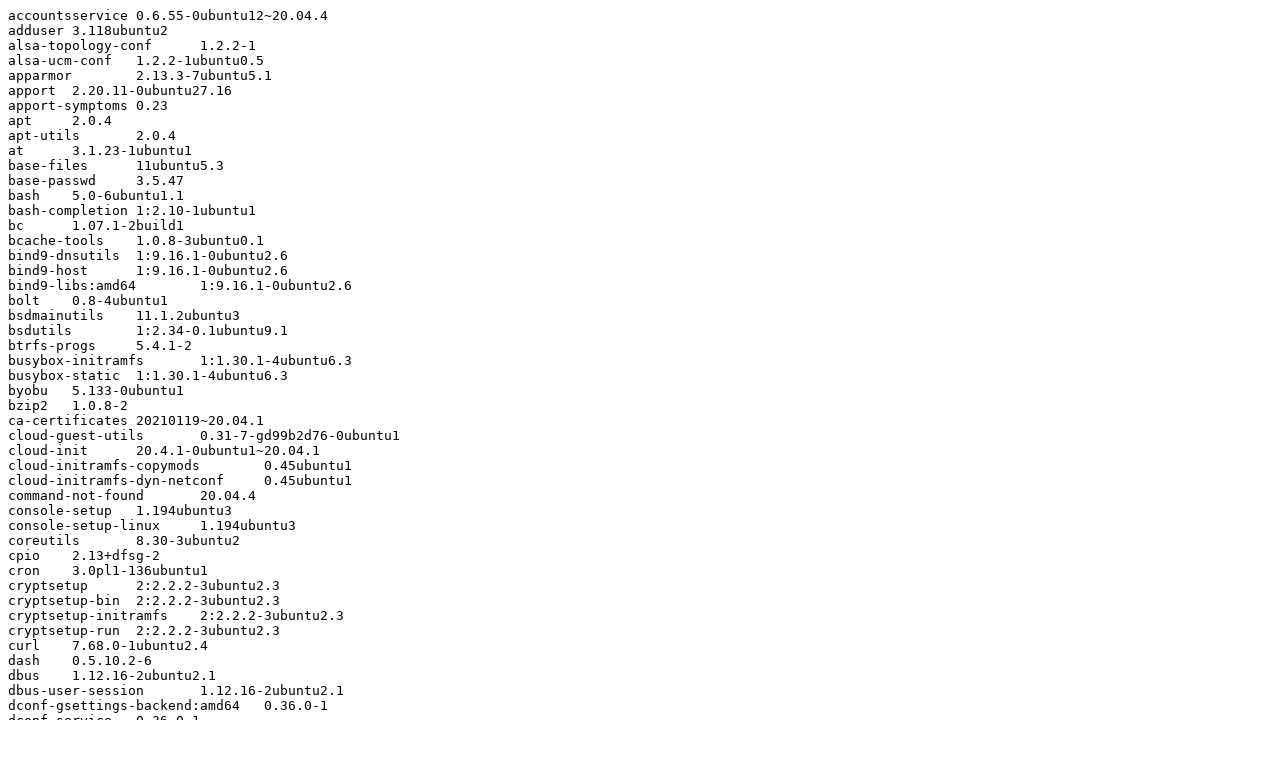

--- FILE ---
content_type: text/cache-manifest
request_url: http://cloud-images-archive.ubuntu.com/releases/focal/release-20210222/ubuntu-20.04-server-cloudimg-amd64-root.manifest
body_size: 16111
content:
accountsservice	0.6.55-0ubuntu12~20.04.4
adduser	3.118ubuntu2
alsa-topology-conf	1.2.2-1
alsa-ucm-conf	1.2.2-1ubuntu0.5
apparmor	2.13.3-7ubuntu5.1
apport	2.20.11-0ubuntu27.16
apport-symptoms	0.23
apt	2.0.4
apt-utils	2.0.4
at	3.1.23-1ubuntu1
base-files	11ubuntu5.3
base-passwd	3.5.47
bash	5.0-6ubuntu1.1
bash-completion	1:2.10-1ubuntu1
bc	1.07.1-2build1
bcache-tools	1.0.8-3ubuntu0.1
bind9-dnsutils	1:9.16.1-0ubuntu2.6
bind9-host	1:9.16.1-0ubuntu2.6
bind9-libs:amd64	1:9.16.1-0ubuntu2.6
bolt	0.8-4ubuntu1
bsdmainutils	11.1.2ubuntu3
bsdutils	1:2.34-0.1ubuntu9.1
btrfs-progs	5.4.1-2
busybox-initramfs	1:1.30.1-4ubuntu6.3
busybox-static	1:1.30.1-4ubuntu6.3
byobu	5.133-0ubuntu1
bzip2	1.0.8-2
ca-certificates	20210119~20.04.1
cloud-guest-utils	0.31-7-gd99b2d76-0ubuntu1
cloud-init	20.4.1-0ubuntu1~20.04.1
cloud-initramfs-copymods	0.45ubuntu1
cloud-initramfs-dyn-netconf	0.45ubuntu1
command-not-found	20.04.4
console-setup	1.194ubuntu3
console-setup-linux	1.194ubuntu3
coreutils	8.30-3ubuntu2
cpio	2.13+dfsg-2
cron	3.0pl1-136ubuntu1
cryptsetup	2:2.2.2-3ubuntu2.3
cryptsetup-bin	2:2.2.2-3ubuntu2.3
cryptsetup-initramfs	2:2.2.2-3ubuntu2.3
cryptsetup-run	2:2.2.2-3ubuntu2.3
curl	7.68.0-1ubuntu2.4
dash	0.5.10.2-6
dbus	1.12.16-2ubuntu2.1
dbus-user-session	1.12.16-2ubuntu2.1
dconf-gsettings-backend:amd64	0.36.0-1
dconf-service	0.36.0-1
debconf	1.5.73
debconf-i18n	1.5.73
debianutils	4.9.1
diffutils	1:3.7-3
dirmngr	2.2.19-3ubuntu2.1
distro-info-data	0.43ubuntu1.4
dmeventd	2:1.02.167-1ubuntu1
dmidecode	3.2-3
dmsetup	2:1.02.167-1ubuntu1
dosfstools	4.1-2
dpkg	1.19.7ubuntu3
e2fsprogs	1.45.5-2ubuntu1
eatmydata	105-7
ed	1.16-1
eject	2.1.5+deb1+cvs20081104-14
ethtool	1:5.4-1
fdisk	2.34-0.1ubuntu9.1
file	1:5.38-4
finalrd	6~ubuntu20.04.1
findutils	4.7.0-1ubuntu1
fonts-ubuntu-console	0.83-4ubuntu1
friendly-recovery	0.2.41ubuntu0.20.04.1
ftp	0.17-34.1
fuse	2.9.9-3
fwupd	1.3.11-1~focal1
fwupd-signed	1.27.1ubuntu2+1.3.11-1~focal1
gawk	1:5.0.1+dfsg-1
gcc-10-base:amd64	10.2.0-5ubuntu1~20.04
gdisk	1.0.5-1
gettext-base	0.19.8.1-10build1
gir1.2-glib-2.0:amd64	1.64.1-1~ubuntu20.04.1
gir1.2-packagekitglib-1.0	1.1.13-2ubuntu1.1
git	1:2.25.1-1ubuntu3
git-man	1:2.25.1-1ubuntu3
glib-networking:amd64	2.64.2-1ubuntu0.1
glib-networking-common	2.64.2-1ubuntu0.1
glib-networking-services	2.64.2-1ubuntu0.1
gnupg	2.2.19-3ubuntu2.1
gnupg-l10n	2.2.19-3ubuntu2.1
gnupg-utils	2.2.19-3ubuntu2.1
gpg	2.2.19-3ubuntu2.1
gpg-agent	2.2.19-3ubuntu2.1
gpg-wks-client	2.2.19-3ubuntu2.1
gpg-wks-server	2.2.19-3ubuntu2.1
gpgconf	2.2.19-3ubuntu2.1
gpgsm	2.2.19-3ubuntu2.1
gpgv	2.2.19-3ubuntu2.1
grep	3.4-1
groff-base	1.22.4-4build1
gsettings-desktop-schemas	3.36.0-1ubuntu1
gzip	1.10-0ubuntu4
hdparm	9.58+ds-4
hostname	3.23
htop	2.2.0-2build1
info	6.7.0.dfsg.2-5
init	1.57
init-system-helpers	1.57
initramfs-tools	0.136ubuntu6.3
initramfs-tools-bin	0.136ubuntu6.3
initramfs-tools-core	0.136ubuntu6.3
install-info	6.7.0.dfsg.2-5
iproute2	5.5.0-1ubuntu1
iptables	1.8.4-3ubuntu2
iputils-ping	3:20190709-3
iputils-tracepath	3:20190709-3
irqbalance	1.6.0-3ubuntu1
isc-dhcp-client	4.4.1-2.1ubuntu5
isc-dhcp-common	4.4.1-2.1ubuntu5
iso-codes	4.4-1
kbd	2.0.4-4ubuntu2
keyboard-configuration	1.194ubuntu3
klibc-utils	2.0.7-1ubuntu5
kmod	27-1ubuntu2
kpartx	0.8.3-1ubuntu2
krb5-locales	1.17-6ubuntu4.1
landscape-common	19.12-0ubuntu4.1
language-selector-common	0.204.2
less	551-1ubuntu0.1
libaccountsservice0:amd64	0.6.55-0ubuntu12~20.04.4
libacl1:amd64	2.2.53-6
libaio1:amd64	0.3.112-5
libapparmor1:amd64	2.13.3-7ubuntu5.1
libappstream4:amd64	0.12.10-2
libapt-pkg6.0:amd64	2.0.4
libarchive13:amd64	3.4.0-2ubuntu1
libargon2-1:amd64	0~20171227-0.2
libasn1-8-heimdal:amd64	7.7.0+dfsg-1ubuntu1
libasound2:amd64	1.2.2-2.1ubuntu2.3
libasound2-data	1.2.2-2.1ubuntu2.3
libassuan0:amd64	2.5.3-7ubuntu2
libatm1:amd64	1:2.5.1-4
libattr1:amd64	1:2.4.48-5
libaudit-common	1:2.8.5-2ubuntu6
libaudit1:amd64	1:2.8.5-2ubuntu6
libblkid1:amd64	2.34-0.1ubuntu9.1
libbrotli1:amd64	1.0.7-6ubuntu0.1
libbsd0:amd64	0.10.0-1
libbz2-1.0:amd64	1.0.8-2
libc-bin	2.31-0ubuntu9.2
libc6:amd64	2.31-0ubuntu9.2
libcanberra0:amd64	0.30-7ubuntu1
libcap-ng0:amd64	0.7.9-2.1build1
libcap2:amd64	1:2.32-1
libcap2-bin	1:2.32-1
libcbor0.6:amd64	0.6.0-0ubuntu1
libcom-err2:amd64	1.45.5-2ubuntu1
libcrypt1:amd64	1:4.4.10-10ubuntu4
libcryptsetup12:amd64	2:2.2.2-3ubuntu2.3
libcurl3-gnutls:amd64	7.68.0-1ubuntu2.4
libcurl4:amd64	7.68.0-1ubuntu2.4
libdb5.3:amd64	5.3.28+dfsg1-0.6ubuntu2
libdbus-1-3:amd64	1.12.16-2ubuntu2.1
libdconf1:amd64	0.36.0-1
libdebconfclient0:amd64	0.251ubuntu1
libdevmapper-event1.02.1:amd64	2:1.02.167-1ubuntu1
libdevmapper1.02.1:amd64	2:1.02.167-1ubuntu1
libdns-export1109	1:9.11.16+dfsg-3~ubuntu1
libdrm-common	2.4.102-1ubuntu1~20.04.1
libdrm2:amd64	2.4.102-1ubuntu1~20.04.1
libeatmydata1:amd64	105-7
libedit2:amd64	3.1-20191231-1
libefiboot1:amd64	37-2ubuntu2.2
libefivar1:amd64	37-2ubuntu2.2
libelf1:amd64	0.176-1.1build1
liberror-perl	0.17029-1
libestr0:amd64	0.1.10-2.1
libevent-2.1-7:amd64	2.1.11-stable-1
libexpat1:amd64	2.2.9-1build1
libext2fs2:amd64	1.45.5-2ubuntu1
libfastjson4:amd64	0.99.8-2
libfdisk1:amd64	2.34-0.1ubuntu9.1
libffi7:amd64	3.3-4
libfido2-1:amd64	1.3.1-1ubuntu2
libfl2:amd64	2.6.4-6.2
libfreetype6:amd64	2.10.1-2ubuntu0.1
libfribidi0:amd64	1.0.8-2
libfuse2:amd64	2.9.9-3
libfwupd2:amd64	1.3.11-1~focal1
libfwupdplugin1:amd64	1.3.11-1~focal1
libgcab-1.0-0:amd64	1.4-1
libgcc-s1:amd64	10.2.0-5ubuntu1~20.04
libgcrypt20:amd64	1.8.5-5ubuntu1
libgdbm-compat4:amd64	1.18.1-5
libgdbm6:amd64	1.18.1-5
libgirepository-1.0-1:amd64	1.64.1-1~ubuntu20.04.1
libglib2.0-0:amd64	2.64.6-1~ubuntu20.04.1
libglib2.0-bin	2.64.6-1~ubuntu20.04.1
libglib2.0-data	2.64.6-1~ubuntu20.04.1
libgmp10:amd64	2:6.2.0+dfsg-4
libgnutls30:amd64	3.6.13-2ubuntu1.3
libgpg-error0:amd64	1.37-1
libgpgme11:amd64	1.13.1-7ubuntu2
libgpm2:amd64	1.20.7-5
libgssapi-krb5-2:amd64	1.17-6ubuntu4.1
libgssapi3-heimdal:amd64	7.7.0+dfsg-1ubuntu1
libgstreamer1.0-0:amd64	1.16.2-2
libgudev-1.0-0:amd64	1:233-1
libgusb2:amd64	0.3.4-0.1
libhcrypto4-heimdal:amd64	7.7.0+dfsg-1ubuntu1
libheimbase1-heimdal:amd64	7.7.0+dfsg-1ubuntu1
libheimntlm0-heimdal:amd64	7.7.0+dfsg-1ubuntu1
libhogweed5:amd64	3.5.1+really3.5.1-2
libhx509-5-heimdal:amd64	7.7.0+dfsg-1ubuntu1
libicu66:amd64	66.1-2ubuntu2
libidn2-0:amd64	2.2.0-2
libip4tc2:amd64	1.8.4-3ubuntu2
libip6tc2:amd64	1.8.4-3ubuntu2
libisc-export1105:amd64	1:9.11.16+dfsg-3~ubuntu1
libisns0:amd64	0.97-3
libjson-c4:amd64	0.13.1+dfsg-7ubuntu0.3
libjson-glib-1.0-0:amd64	1.4.4-2ubuntu2
libjson-glib-1.0-common	1.4.4-2ubuntu2
libk5crypto3:amd64	1.17-6ubuntu4.1
libkeyutils1:amd64	1.6-6ubuntu1
libklibc:amd64	2.0.7-1ubuntu5
libkmod2:amd64	27-1ubuntu2
libkrb5-26-heimdal:amd64	7.7.0+dfsg-1ubuntu1
libkrb5-3:amd64	1.17-6ubuntu4.1
libkrb5support0:amd64	1.17-6ubuntu4.1
libksba8:amd64	1.3.5-2
libldap-2.4-2:amd64	2.4.49+dfsg-2ubuntu1.7
libldap-common	2.4.49+dfsg-2ubuntu1.7
liblmdb0:amd64	0.9.24-1
liblocale-gettext-perl	1.07-4
libltdl7:amd64	2.4.6-14
liblvm2cmd2.03:amd64	2.03.07-1ubuntu1
liblz4-1:amd64	1.9.2-2
liblzma5:amd64	5.2.4-1ubuntu1
liblzo2-2:amd64	2.10-2
libmagic-mgc	1:5.38-4
libmagic1:amd64	1:5.38-4
libmaxminddb0:amd64	1.4.2-0ubuntu1.20.04.1
libmnl0:amd64	1.0.4-2
libmount1:amd64	2.34-0.1ubuntu9.1
libmpdec2:amd64	2.4.2-3
libmpfr6:amd64	4.0.2-1
libmspack0:amd64	0.10.1-2
libncurses6:amd64	6.2-0ubuntu2
libncursesw6:amd64	6.2-0ubuntu2
libnetfilter-conntrack3:amd64	1.0.7-2
libnetplan0:amd64	0.101-0ubuntu3~20.04.2
libnettle7:amd64	3.5.1+really3.5.1-2
libnewt0.52:amd64	0.52.21-4ubuntu2
libnfnetlink0:amd64	1.0.1-3build1
libnftnl11:amd64	1.1.5-1
libnghttp2-14:amd64	1.40.0-1build1
libnpth0:amd64	1.6-1
libnss-systemd:amd64	245.4-4ubuntu3.4
libntfs-3g883	1:2017.3.23AR.3-3ubuntu1
libnuma1:amd64	2.0.12-1
libogg0:amd64	1.3.4-0ubuntu1
libp11-kit0:amd64	0.23.20-1ubuntu0.1
libpackagekit-glib2-18:amd64	1.1.13-2ubuntu1.1
libpam-cap:amd64	1:2.32-1
libpam-modules:amd64	1.3.1-5ubuntu4.1
libpam-modules-bin	1.3.1-5ubuntu4.1
libpam-runtime	1.3.1-5ubuntu4.1
libpam-systemd:amd64	245.4-4ubuntu3.4
libpam0g:amd64	1.3.1-5ubuntu4.1
libparted2:amd64	3.3-4ubuntu0.20.04.1
libpcap0.8:amd64	1.9.1-3
libpci3:amd64	1:3.6.4-1
libpcre2-8-0:amd64	10.34-7
libpcre3:amd64	2:8.39-12build1
libperl5.30:amd64	5.30.0-9ubuntu0.2
libpipeline1:amd64	1.5.2-2build1
libplymouth5:amd64	0.9.4git20200323-0ubuntu6.2
libpng16-16:amd64	1.6.37-2
libpolkit-agent-1-0:amd64	0.105-26ubuntu1
libpolkit-gobject-1-0:amd64	0.105-26ubuntu1
libpopt0:amd64	1.16-14
libprocps8:amd64	2:3.3.16-1ubuntu2
libproxy1v5:amd64	0.4.15-10ubuntu1.2
libpsl5:amd64	0.21.0-1ubuntu1
libpython3-stdlib:amd64	3.8.2-0ubuntu2
libpython3.8:amd64	3.8.5-1~20.04
libpython3.8-minimal:amd64	3.8.5-1~20.04
libpython3.8-stdlib:amd64	3.8.5-1~20.04
libreadline5:amd64	5.2+dfsg-3build3
libreadline8:amd64	8.0-4
libroken18-heimdal:amd64	7.7.0+dfsg-1ubuntu1
librtmp1:amd64	2.4+20151223.gitfa8646d.1-2build1
libsasl2-2:amd64	2.1.27+dfsg-2
libsasl2-modules:amd64	2.1.27+dfsg-2
libsasl2-modules-db:amd64	2.1.27+dfsg-2
libseccomp2:amd64	2.4.3-1ubuntu3.20.04.3
libselinux1:amd64	3.0-1build2
libsemanage-common	3.0-1build2
libsemanage1:amd64	3.0-1build2
libsepol1:amd64	3.0-1
libsgutils2-2	1.44-1ubuntu2
libsigsegv2:amd64	2.12-2
libslang2:amd64	2.3.2-4
libsmartcols1:amd64	2.34-0.1ubuntu9.1
libsmbios-c2	2.4.3-1
libsodium23:amd64	1.0.18-1
libsoup2.4-1:amd64	2.70.0-1
libsqlite3-0:amd64	3.31.1-4ubuntu0.2
libss2:amd64	1.45.5-2ubuntu1
libssh-4:amd64	0.9.3-2ubuntu2.1
libssl1.1:amd64	1.1.1f-1ubuntu2.2
libstdc++6:amd64	10.2.0-5ubuntu1~20.04
libstemmer0d:amd64	0+svn585-2
libsystemd0:amd64	245.4-4ubuntu3.4
libtasn1-6:amd64	4.16.0-2
libtdb1:amd64	1.4.2-3build1
libtext-charwidth-perl	0.04-10
libtext-iconv-perl	1.7-7
libtext-wrapi18n-perl	0.06-9
libtinfo6:amd64	6.2-0ubuntu2
libtss2-esys0	2.3.2-1
libuchardet0:amd64	0.0.6-3build1
libudev1:amd64	245.4-4ubuntu3.4
libunistring2:amd64	0.9.10-2
libunwind8:amd64	1.2.1-9build1
liburcu6:amd64	0.11.1-2
libusb-1.0-0:amd64	2:1.0.23-2build1
libutempter0:amd64	1.1.6-4
libuuid1:amd64	2.34-0.1ubuntu9.1
libuv1:amd64	1.34.2-1ubuntu1.1
libvorbis0a:amd64	1.3.6-2ubuntu1
libvorbisfile3:amd64	1.3.6-2ubuntu1
libwind0-heimdal:amd64	7.7.0+dfsg-1ubuntu1
libwrap0:amd64	7.6.q-30
libx11-6:amd64	2:1.6.9-2ubuntu1.1
libx11-data	2:1.6.9-2ubuntu1.1
libxau6:amd64	1:1.0.9-0ubuntu1
libxcb1:amd64	1.14-2
libxdmcp6:amd64	1:1.1.3-0ubuntu1
libxext6:amd64	2:1.3.4-0ubuntu1
libxml2:amd64	2.9.10+dfsg-5
libxmlb1:amd64	0.1.15-2
libxmlsec1:amd64	1.2.28-2
libxmlsec1-openssl:amd64	1.2.28-2
libxmuu1:amd64	2:1.1.3-0ubuntu1
libxslt1.1:amd64	1.1.34-4
libxtables12:amd64	1.8.4-3ubuntu2
libyaml-0-2:amd64	0.2.2-1
libzstd1:amd64	1.4.4+dfsg-3
linux-base	4.5ubuntu3.1
locales	2.31-0ubuntu9.2
login	1:4.8.1-1ubuntu5.20.04
logrotate	3.14.0-4ubuntu3
logsave	1.45.5-2ubuntu1
lsb-base	11.1.0ubuntu2
lsb-release	11.1.0ubuntu2
lshw	02.18.85-0.3ubuntu2.20.04.1
lsof	4.93.2+dfsg-1ubuntu0.20.04.1
ltrace	0.7.3-6.1ubuntu1
lvm2	2.03.07-1ubuntu1
lxd-agent-loader	0.4
lz4	1.9.2-2
man-db	2.9.1-1
manpages	5.05-1
mawk	1.3.4.20200120-2
mdadm	4.1-5ubuntu1.2
mime-support	3.64ubuntu1
motd-news-config	11ubuntu5.3
mount	2.34-0.1ubuntu9.1
mtr-tiny	0.93-1
multipath-tools	0.8.3-1ubuntu2
nano	4.8-1ubuntu1
ncurses-base	6.2-0ubuntu2
ncurses-bin	6.2-0ubuntu2
ncurses-term	6.2-0ubuntu2
netbase	6.1
netcat-openbsd	1.206-1ubuntu1
netplan.io	0.101-0ubuntu3~20.04.2
networkd-dispatcher	2.0.1-1
ntfs-3g	1:2017.3.23AR.3-3ubuntu1
open-iscsi	2.0.874-7.1ubuntu6.1
open-vm-tools	2:11.0.5-4
openssh-client	1:8.2p1-4ubuntu0.1
openssh-server	1:8.2p1-4ubuntu0.1
openssh-sftp-server	1:8.2p1-4ubuntu0.1
openssl	1.1.1f-1ubuntu2.2
overlayroot	0.45ubuntu1
packagekit	1.1.13-2ubuntu1.1
packagekit-tools	1.1.13-2ubuntu1.1
parted	3.3-4ubuntu0.20.04.1
passwd	1:4.8.1-1ubuntu5.20.04
pastebinit	1.5.1-1
patch	2.7.6-6
pci.ids	0.0~2020.03.20-1
pciutils	1:3.6.4-1
perl	5.30.0-9ubuntu0.2
perl-base	5.30.0-9ubuntu0.2
perl-modules-5.30	5.30.0-9ubuntu0.2
pinentry-curses	1.1.0-3build1
plymouth	0.9.4git20200323-0ubuntu6.2
plymouth-theme-ubuntu-text	0.9.4git20200323-0ubuntu6.2
policykit-1	0.105-26ubuntu1
pollinate	4.33-3ubuntu1.20.04.1
popularity-contest	1.69ubuntu1
powermgmt-base	1.36
procps	2:3.3.16-1ubuntu2
psmisc	23.3-1
publicsuffix	20200303.0012-1
python-apt-common	2.0.0ubuntu0.20.04.4
python3	3.8.2-0ubuntu2
python3-apport	2.20.11-0ubuntu27.16
python3-apt	2.0.0ubuntu0.20.04.4
python3-attr	19.3.0-2
python3-automat	0.8.0-1ubuntu1
python3-blinker	1.4+dfsg1-0.3ubuntu1
python3-certifi	2019.11.28-1
python3-cffi-backend	1.14.0-1build1
python3-chardet	3.0.4-4build1
python3-click	7.0-3
python3-colorama	0.4.3-1build1
python3-commandnotfound	20.04.4
python3-configobj	5.0.6-4
python3-constantly	15.1.0-1build1
python3-cryptography	2.8-3ubuntu0.1
python3-dbus	1.2.16-1build1
python3-debconf	1.5.73
python3-debian	0.1.36ubuntu1
python3-distro	1.4.0-1
python3-distro-info	0.23ubuntu1
python3-distupgrade	1:20.04.30
python3-distutils	3.8.5-1~20.04.1
python3-entrypoints	0.3-2ubuntu1
python3-gdbm:amd64	3.8.5-1~20.04.1
python3-gi	3.36.0-1
python3-hamcrest	1.9.0-3
python3-httplib2	0.14.0-1ubuntu1
python3-hyperlink	19.0.0-1
python3-idna	2.8-1
python3-importlib-metadata	1.5.0-1
python3-incremental	16.10.1-3.2
python3-jinja2	2.10.1-2
python3-json-pointer	2.0-0ubuntu1
python3-jsonpatch	1.23-3
python3-jsonschema	3.2.0-0ubuntu2
python3-jwt	1.7.1-2ubuntu2
python3-keyring	18.0.1-2ubuntu1
python3-launchpadlib	1.10.13-1
python3-lazr.restfulclient	0.14.2-2build1
python3-lazr.uri	1.0.3-4build1
python3-lib2to3	3.8.5-1~20.04.1
python3-markupsafe	1.1.0-1build2
python3-minimal	3.8.2-0ubuntu2
python3-more-itertools	4.2.0-1build1
python3-nacl	1.3.0-5
python3-netifaces	0.10.4-1ubuntu4
python3-newt:amd64	0.52.21-4ubuntu2
python3-oauthlib	3.1.0-1ubuntu2
python3-openssl	19.0.0-1build1
python3-pexpect	4.6.0-1build1
python3-pkg-resources	45.2.0-1
python3-problem-report	2.20.11-0ubuntu27.16
python3-ptyprocess	0.6.0-1ubuntu1
python3-pyasn1	0.4.2-3build1
python3-pyasn1-modules	0.2.1-0.2build1
python3-pymacaroons	0.13.0-3
python3-pyrsistent:amd64	0.15.5-1build1
python3-requests	2.22.0-2ubuntu1
python3-requests-unixsocket	0.2.0-2
python3-secretstorage	2.3.1-2ubuntu1
python3-serial	3.4-5.1
python3-service-identity	18.1.0-5build1
python3-setuptools	45.2.0-1
python3-simplejson	3.16.0-2ubuntu2
python3-six	1.14.0-2
python3-software-properties	0.98.9.4
python3-systemd	234-3build2
python3-twisted	18.9.0-11
python3-twisted-bin:amd64	18.9.0-11
python3-update-manager	1:20.04.10.5
python3-urllib3	1.25.8-2ubuntu0.1
python3-wadllib	1.3.3-3build1
python3-yaml	5.3.1-1
python3-zipp	1.0.0-1
python3-zope.interface	4.7.1-1
python3.8	3.8.5-1~20.04
python3.8-minimal	3.8.5-1~20.04
readline-common	8.0-4
rsync	3.1.3-8
rsyslog	8.2001.0-1ubuntu1.1
run-one	1.17-0ubuntu1
sbsigntool	0.9.2-2ubuntu1
screen	4.8.0-1
secureboot-db	1.5
sed	4.7-1
sensible-utils	0.0.12+nmu1
sg3-utils	1.44-1ubuntu2
sg3-utils-udev	1.44-1ubuntu2
shared-mime-info	1.15-1
snapd	2.48.3+20.04
software-properties-common	0.98.9.4
sosreport	4.0-1~ubuntu0.20.04.3
sound-theme-freedesktop	0.8-2ubuntu1
squashfs-tools	1:4.4-1
ssh-import-id	5.10-0ubuntu1
strace	5.5-3ubuntu1
sudo	1.8.31-1ubuntu1.2
systemd	245.4-4ubuntu3.4
systemd-sysv	245.4-4ubuntu3.4
systemd-timesyncd	245.4-4ubuntu3.4
sysvinit-utils	2.96-2.1ubuntu1
tar	1.30+dfsg-7ubuntu0.20.04.1
tcpdump	4.9.3-4
telnet	0.17-41.2build1
thin-provisioning-tools	0.8.5-4build1
time	1.7-25.1build1
tmux	3.0a-2ubuntu0.2
tpm-udev	0.4
tzdata	2021a-0ubuntu0.20.04
ubuntu-advantage-tools	20.3
ubuntu-keyring	2020.02.11.2
ubuntu-minimal	1.450.2
ubuntu-release-upgrader-core	1:20.04.30
ubuntu-server	1.450.2
ubuntu-standard	1.450.2
ucf	3.0038+nmu1
udev	245.4-4ubuntu3.4
ufw	0.36-6
unattended-upgrades	2.3ubuntu0.1
update-manager-core	1:20.04.10.5
update-notifier-common	3.192.30.5
usb.ids	2020.03.19-1
usbutils	1:012-2
util-linux	2.34-0.1ubuntu9.1
uuid-runtime	2.34-0.1ubuntu9.1
vim	2:8.1.2269-1ubuntu5
vim-common	2:8.1.2269-1ubuntu5
vim-runtime	2:8.1.2269-1ubuntu5
vim-tiny	2:8.1.2269-1ubuntu5
wget	1.20.3-1ubuntu1
whiptail	0.52.21-4ubuntu2
xauth	1:1.1-0ubuntu1
xdg-user-dirs	0.17-2ubuntu1
xfsprogs	5.3.0-1ubuntu2
xkb-data	2.29-2
xxd	2:8.1.2269-1ubuntu5
xz-utils	5.2.4-1ubuntu1
zerofree	1.1.1-1
zlib1g:amd64	1:1.2.11.dfsg-2ubuntu1.2
snap:core18	stable	1988
snap:snapd	stable	11036
snap:lxd	4.0/stable/ubuntu-20.04	19188
